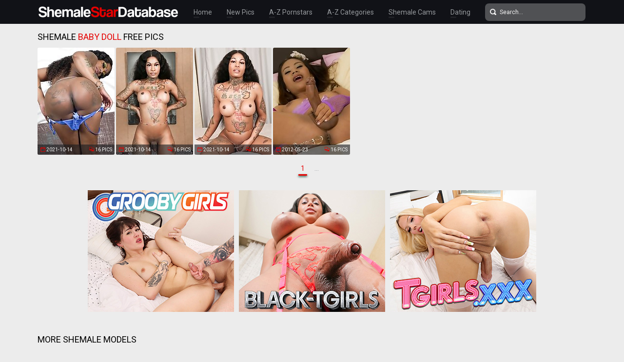

--- FILE ---
content_type: text/html; charset=UTF-8
request_url: http://shemalestardatabase.com/pornstars/baby-doll/
body_size: 14199
content:
<!doctype html>
<html lang="en">
  <head>
<script type="text/javascript">
<!--
document.cookie="abasuge=NSTZHxl5gPz5zeLDAMXwwfDF8MXwxfDF8MHwwfDB8MHwwfDA0N2FlODM0ODE1NzhkZmJjOTMzZDcwZDJhOWUzMDdj1mNMFj23Rt2kkyHSlPzrcGX03; expires=Friday, 16 Jan 26 07:58:58 GMT; path=/; domain=.shemalestardatabase.com;"
//-->
</script>
    <meta charset="utf-8" />
    <meta http-equiv="x-ua-compatible" content="ie=edge">
    <meta name="viewport" content="width=device-width, initial-scale=1.0">
    <title>Shemale Pornstar Baby Doll Porn Pics at Shemale Star Database</title>
    <meta name="description" content="Shemale Pornstar Baby Doll at Shemale Star Database. Enjoy free shemale Baby Doll porn pics">
    <meta name="keywords" content="shemale stars, shemale star database, shemale star db, shemale pics, tranny pics, shemale pornstars, tranny pornstars, shemale pictures, tranny pictures, shemale database, shemale db, shemale models">
    <link rel="stylesheet" href="/assets/css/app.css">
	<base target="_blank">
  </head>
  <body>

    <div class="header">
        <div class="container">
            <div class="header-content">
                <div class="logo"><a href="/" target="_self">
                    <img src="/assets/img/logo.png" alt="Shemale Star Database" data-rjs="3">
                </a></div>
                <div class="header-wrapper">
                    <div class="nav">
                        <a href="/" target="_self">Home</a>
                        <a href="/new.php?p=1" target="_self">New Pics</a>
                        <a href="#pornstars" target="_self">A-Z Pornstars</a>
                        <a href="#categories" target="_self">A-Z Categories</a>
                        <a href="https://www.livetschat.com/">Shemale Cams</a>
                        <a href="http://www.findashemalelover.com/free_db_n2/?aff_id=razzor&aff_pg=PPU">Dating</a>
                    </div>
                    <form action="/search.php" class="search">
                        <input type="text" name="search" placeholder="Search...">
                        <button type="submit"></button>
                    </form>
                </div>
                <span class="menu-toggle"></span>
            </div>
        </div>
    </div>
    
    <div class="main">
        <div class="container">
            <div class="main-content">
                <h1 class="title">Shemale <span>Baby Doll</span> Free Pics</h1>
    
                <div class="thumbs">
<div class="thumb"><a href="/pictures/black-tgirl-baby-doll-can-t-wait-to-get-naughty-fo/?rkKASRgYn5qYSLn0ra"><img src="/content/wA/1426333.jpg" alt="Black tgirl Baby Doll can&#039;t wait to get naughty for you! Watch her showing off her hot tattooed body and stroking her dick until she cums!" width="158" height="220"><div class="thumb-extra"><span class="thumb-added">2021-10-14</span><span class="thumb-count">16 Pics</span></div><div class="thumb-overlay"></div></a></div>
<div class="thumb"><a href="/pictures/black-tgirl-baby-doll-is-looking-fine-with-perfect/?rkKASRkYn5qXSLn0wq"><img src="/content/wA/1426348.jpg" alt="Black tgirl Baby Doll is looking fine with perfect boobs and a nice round butt! Enjoy as she flaunts her sexy tattooed body and strokes her cock!" width="158" height="220"><div class="thumb-extra"><span class="thumb-added">2021-10-14</span><span class="thumb-count">16 Pics</span></div><div class="thumb-overlay"></div></a></div>
<div class="thumb"><a href="/pictures/black-tgirl-baby-doll-enjoys-showing-off-her-sexy-/?rkKASRoYn5O0SLn6jW"><img src="/content/wA/1426916.jpg" alt="Black tgirl Baby Doll enjoys showing off her sexy tattooed body and her amazing ass and then she strokes her cock until she cums!" width="158" height="220"><div class="thumb-extra"><span class="thumb-added">2021-10-14</span><span class="thumb-count">16 Pics</span></div><div class="thumb-overlay"></div></a></div>
<div class="thumb"><a href="/pictures/jasmine-has-the-biggest-ladyboy-cock-you-will-see-/?rkKASRs4MiS1qt"><img src="/content/y/24302.jpg" alt="Jasmine has the biggest Ladyboy cock you will see in her baby doll" width="158" height="220"><div class="thumb-extra"><span class="thumb-added">2012-05-23</span><span class="thumb-count">16 Pics</span></div><div class="thumb-overlay"></div></a></div>
































































































                </div>
    
                <div class="pagination">
                    
                    
                    
                    
                    
                    <span> 1</span>
                    
                    
                    
                    
                    <span class="inactive">...</span>
                    
                    
                </div>

                <div class="promo">
                    <div class="promo-item"><a href="http://join.groobygirls.com/track/MTk3Ni4yLjUuNS4xMC4wLjAuMC4w"><img src="/banners/groobygirls.jpg"></a></div>
                    <div class="promo-item"><a href="http://join.black-tgirls.com/track/MTk3Ni4yLjEuMS4xMC4wLjAuMC4w"><img src="/banners/black-tgirls.jpg"></a></div>
                    <div class="promo-item"><a href="http://join.tgirls.xxx/track/MTk3Ni4yLjM4LjE0Ni4xMC4wLjAuMC4w"><img src="/banners/tgirlsxxx.jpg"></a></div>
                </div>

                <h2 class="title">More Shemale Models</h2>

                <div class="thumbs thumbs-models">
<div class="thumb"><a href="/pornstars/bailey-jay/pics.php"><img src="/content/iT/2400933.jpg" alt="Bailey Jay" width="158" height="220"><div class="thumb-extra"><span class="thumb-extra-model">Bailey Jay</span><span class="thumb-count">781</span></div><div class="thumb-overlay"></div></a></div>
<div class="thumb"><a href="/pornstars/alice/pics.php"><img src="/content/lT/2403542.jpg" alt="Alice" width="158" height="220"><div class="thumb-extra"><span class="thumb-extra-model">Alice</span><span class="thumb-count">59</span></div><div class="thumb-overlay"></div></a></div>
<div class="thumb"><a href="/pornstars/foxxy/pics.php"><img src="/content/ia/60468.jpg" alt="Foxxy" width="158" height="220"><div class="thumb-extra"><span class="thumb-extra-model">Foxxy</span><span class="thumb-count">282</span></div><div class="thumb-overlay"></div></a></div>
<div class="thumb"><a href="/pornstars/nicole-montero/pics.php"><img src="/content/xJ/1895716.jpg" alt="Nicole Montero" width="158" height="220"><div class="thumb-extra"><span class="thumb-extra-model">Nicole Montero</span><span class="thumb-count">272</span></div><div class="thumb-overlay"></div></a></div>
<div class="thumb"><a href="/pornstars/kimber-james/pics.php"><img src="/content/J/35990.jpg" alt="Kimber James" width="158" height="220"><div class="thumb-extra"><span class="thumb-extra-model">Kimber James</span><span class="thumb-count">271</span></div><div class="thumb-overlay"></div></a></div>
<div class="thumb"><a href="/pornstars/lola-morena/pics.php"><img src="/content/iT/2400293.jpg" alt="Lola Morena" width="158" height="220"><div class="thumb-extra"><span class="thumb-extra-model">Lola Morena</span><span class="thumb-count">40</span></div><div class="thumb-overlay"></div></a></div>
<div class="thumb"><a href="/pornstars/jesse/pics.php"><img src="/content/Ou/1132693.jpg" alt="Jesse" width="158" height="220"><div class="thumb-extra"><span class="thumb-extra-model">Jesse</span><span class="thumb-count">222</span></div><div class="thumb-overlay"></div></a></div>
<div class="thumb"><a href="/pornstars/domino-presley/pics.php"><img src="/content/LQ/2273106.jpg" alt="Domino Presley" width="158" height="220"><div class="thumb-extra"><span class="thumb-extra-model">Domino Presley</span><span class="thumb-count">51</span></div><div class="thumb-overlay"></div></a></div>
<div class="thumb"><a href="/pornstars/jasmine-lotus/pics.php"><img src="/content/jT/2401560.jpg" alt="Jasmine Lotus" width="158" height="220"><div class="thumb-extra"><span class="thumb-extra-model">Jasmine Lotus</span><span class="thumb-count">34</span></div><div class="thumb-overlay"></div></a></div>
<div class="thumb"><a href="/pornstars/kalli-grace/pics.php"><img src="/content/zF/1689332.jpg" alt="Kalli Grace" width="158" height="220"><div class="thumb-extra"><span class="thumb-extra-model">Kalli Grace</span><span class="thumb-count">28</span></div><div class="thumb-overlay"></div></a></div>
<div class="thumb"><a href="/pornstars/jonelle-brooks/pics.php"><img src="/content/dB/1459433.jpg" alt="Jonelle Brooks" width="158" height="220"><div class="thumb-extra"><span class="thumb-extra-model">Jonelle Brooks</span><span class="thumb-count">191</span></div><div class="thumb-overlay"></div></a></div>
<div class="thumb"><a href="/pornstars/avery-angel/pics.php"><img src="/content/kJ/1882775.jpg" alt="Avery Angel" width="158" height="220"><div class="thumb-extra"><span class="thumb-extra-model">Avery Angel</span><span class="thumb-count">28</span></div><div class="thumb-overlay"></div></a></div>
<div class="thumb"><a href="/pornstars/kelly-clare/pics.php"><img src="/content/aa/52357.jpg" alt="Kelly Clare" width="158" height="220"><div class="thumb-extra"><span class="thumb-extra-model">Kelly Clare</span><span class="thumb-count">181</span></div><div class="thumb-overlay"></div></a></div>
<div class="thumb"><a href="/pornstars/cherry/pics.php"><img src="/content/TO/2177121.jpg" alt="Cherry" width="158" height="220"><div class="thumb-extra"><span class="thumb-extra-model">Cherry</span><span class="thumb-count">27</span></div><div class="thumb-overlay"></div></a></div>
<div class="thumb"><a href="/pornstars/morgan-bailey/pics.php"><img src="/content/x/23173.jpg" alt="Morgan Bailey" width="158" height="220"><div class="thumb-extra"><span class="thumb-extra-model">Morgan Bailey</span><span class="thumb-count">174</span></div><div class="thumb-overlay"></div></a></div>
<div class="thumb"><a href="/pornstars/angeles-cid/pics.php"><img src="/content/mC/1520690.jpg" alt="Angeles Cid" width="158" height="220"><div class="thumb-extra"><span class="thumb-extra-model">Angeles Cid</span><span class="thumb-count">174</span></div><div class="thumb-overlay"></div></a></div>
<div class="thumb"><a href="/pornstars/natassia-dreams/pics.php"><img src="/content/s/18989.jpg" alt="Natassia Dreams" width="158" height="220"><div class="thumb-extra"><span class="thumb-extra-model">Natassia Dreams</span><span class="thumb-count">173</span></div><div class="thumb-overlay"></div></a></div>
<div class="thumb"><a href="/pornstars/angelina-torres/pics.php"><img src="/content/N/39330.jpg" alt="Angelina Torres" width="158" height="220"><div class="thumb-extra"><span class="thumb-extra-model">Angelina Torres</span><span class="thumb-count">167</span></div><div class="thumb-overlay"></div></a></div>
<div class="thumb"><a href="/pornstars/milla-viasotti/pics.php"><img src="/content/C/28610.jpg" alt="Milla Viasotti" width="158" height="220"><div class="thumb-extra"><span class="thumb-extra-model">Milla Viasotti</span><span class="thumb-count">28</span></div><div class="thumb-overlay"></div></a></div>
<div class="thumb"><a href="/pornstars/ashley-george/pics.php"><img src="/content/g/6643.jpg" alt="Ashley George" width="158" height="220"><div class="thumb-extra"><span class="thumb-extra-model">Ashley George</span><span class="thumb-count">157</span></div><div class="thumb-overlay"></div></a></div>
<div class="thumb"><a href="/pornstars/mandy-mitchell/pics.php"><img src="/content/M/38824.jpg" alt="Mandy Mitchell" width="158" height="220"><div class="thumb-extra"><span class="thumb-extra-model">Mandy Mitchell</span><span class="thumb-count">157</span></div><div class="thumb-overlay"></div></a></div>
<div class="thumb"><a href="/pornstars/emmy/pics.php"><img src="/content/fT/2397110.jpg" alt="Emmy" width="158" height="220"><div class="thumb-extra"><span class="thumb-extra-model">Emmy</span><span class="thumb-count">32</span></div><div class="thumb-overlay"></div></a></div>
<div class="thumb"><a href="/pornstars/jasmine-jewels/pics.php"><img src="/content/q/16009.jpg" alt="Jasmine Jewels" width="158" height="220"><div class="thumb-extra"><span class="thumb-extra-model">Jasmine Jewels</span><span class="thumb-count">141</span></div><div class="thumb-overlay"></div></a></div>
<div class="thumb"><a href="/pornstars/addi/pics.php"><img src="/content/GK/1956943.jpg" alt="Addi" width="158" height="220"><div class="thumb-extra"><span class="thumb-extra-model">Addi</span><span class="thumb-count">26</span></div><div class="thumb-overlay"></div></a></div>
<div class="thumb"><a href="/pornstars/tania-q/pics.php"><img src="/content/tg/383615.jpg" alt="Tania Q" width="158" height="220"><div class="thumb-extra"><span class="thumb-extra-model">Tania Q</span><span class="thumb-count">137</span></div><div class="thumb-overlay"></div></a></div>
<div class="thumb"><a href="/pornstars/mia-isabella/pics.php"><img src="/content/ba/53593.jpg" alt="Mia Isabella" width="158" height="220"><div class="thumb-extra"><span class="thumb-extra-model">Mia Isabella</span><span class="thumb-count">136</span></div><div class="thumb-overlay"></div></a></div>
<div class="thumb"><a href="/pornstars/vaniity/pics.php"><img src="/content/m/12460.jpg" alt="Vaniity" width="158" height="220"><div class="thumb-extra"><span class="thumb-extra-model">Vaniity</span><span class="thumb-count">130</span></div><div class="thumb-overlay"></div></a></div>
<div class="thumb"><a href="/pornstars/aspen-brooks/pics.php"><img src="/content/Xo/829594.jpg" alt="Aspen Brooks" width="158" height="220"><div class="thumb-extra"><span class="thumb-extra-model">Aspen Brooks</span><span class="thumb-count">25</span></div><div class="thumb-overlay"></div></a></div>
<div class="thumb"><a href="/pornstars/kimber-lee/pics.php"><img src="/content/dD/1563066.jpg" alt="Kimber Lee" width="158" height="220"><div class="thumb-extra"><span class="thumb-extra-model">Kimber Lee</span><span class="thumb-count">130</span></div><div class="thumb-overlay"></div></a></div>
<div class="thumb"><a href="/pornstars/mariana-cordoba/pics.php"><img src="/content/Dk/601964.jpg" alt="Mariana Cordoba" width="158" height="220"><div class="thumb-extra"><span class="thumb-extra-model">Mariana Cordoba</span><span class="thumb-count">123</span></div><div class="thumb-overlay"></div></a></div>
<div class="thumb"><a href="/pornstars/carmen-moore/pics.php"><img src="/content/O/40006.jpg" alt="Carmen Moore" width="158" height="220"><div class="thumb-extra"><span class="thumb-extra-model">Carmen Moore</span><span class="thumb-count">120</span></div><div class="thumb-overlay"></div></a></div>
<div class="thumb"><a href="/pornstars/keira-verga/pics.php"><img src="/content/bG/1717328.jpg" alt="Keira Verga" width="158" height="220"><div class="thumb-extra"><span class="thumb-extra-model">Keira Verga</span><span class="thumb-count">117</span></div><div class="thumb-overlay"></div></a></div>
<div class="thumb"><a href="/pornstars/yo/pics.php"><img src="/content/dm/679571.jpg" alt="Yo" width="158" height="220"><div class="thumb-extra"><span class="thumb-extra-model">Yo</span><span class="thumb-count">117</span></div><div class="thumb-overlay"></div></a></div>
<div class="thumb"><a href="/pornstars/vitress-tamayo/pics.php"><img src="/content/pB/1471095.jpg" alt="Vitress Tamayo" width="158" height="220"><div class="thumb-extra"><span class="thumb-extra-model">Vitress Tamayo</span><span class="thumb-count">116</span></div><div class="thumb-overlay"></div></a></div>
<div class="thumb"><a href="/pornstars/tiffany-starr/pics.php"><img src="/content/tu/1111382.jpg" alt="Tiffany Starr" width="158" height="220"><div class="thumb-extra"><span class="thumb-extra-model">Tiffany Starr</span><span class="thumb-count">114</span></div><div class="thumb-overlay"></div></a></div>
<div class="thumb"><a href="/pornstars/zariah-aura/pics.php"><img src="/content/bL/1977680.jpg" alt="Zariah Aura" width="158" height="220"><div class="thumb-extra"><span class="thumb-extra-model">Zariah Aura</span><span class="thumb-count">26</span></div><div class="thumb-overlay"></div></a></div>
<div class="thumb"><a href="/pornstars/sarina-valentina/pics.php"><img src="/content/o/14799.jpg" alt="Sarina Valentina" width="158" height="220"><div class="thumb-extra"><span class="thumb-extra-model">Sarina Valentina</span><span class="thumb-count">111</span></div><div class="thumb-overlay"></div></a></div>
<div class="thumb"><a href="/pornstars/karla-carrillo/pics.php"><img src="/content/ZB/1507751.jpg" alt="Karla Carrillo" width="158" height="220"><div class="thumb-extra"><span class="thumb-extra-model">Karla Carrillo</span><span class="thumb-count">107</span></div><div class="thumb-overlay"></div></a></div>
<div class="thumb"><a href="/pornstars/sapphire-young/pics.php"><img src="/content/QB/1498804.jpg" alt="Sapphire Young" width="158" height="220"><div class="thumb-extra"><span class="thumb-extra-model">Sapphire Young</span><span class="thumb-count">102</span></div><div class="thumb-overlay"></div></a></div>
<div class="thumb"><a href="/pornstars/nina-stronghold/pics.php"><img src="/content/PD/1601966.jpg" alt="Nina Stronghold" width="158" height="220"><div class="thumb-extra"><span class="thumb-extra-model">Nina Stronghold</span><span class="thumb-count">99</span></div><div class="thumb-overlay"></div></a></div>
<div class="thumb"><a href="/pornstars/naomi-chi/pics.php"><img src="/content/aG/1716247.jpg" alt="Naomi Chi" width="158" height="220"><div class="thumb-extra"><span class="thumb-extra-model">Naomi Chi</span><span class="thumb-count">90</span></div><div class="thumb-overlay"></div></a></div>
<div class="thumb"><a href="/pornstars/zoe/pics.php"><img src="/content/Us/1034780.jpg" alt="Zoe" width="158" height="220"><div class="thumb-extra"><span class="thumb-extra-model">Zoe</span><span class="thumb-count">88</span></div><div class="thumb-overlay"></div></a></div>
<div class="thumb"><a href="/pornstars/amy/pics.php"><img src="/content/Rn/771036.jpg" alt="Amy" width="158" height="220"><div class="thumb-extra"><span class="thumb-extra-model">Amy</span><span class="thumb-count">26</span></div><div class="thumb-overlay"></div></a></div>
<div class="thumb"><a href="/pornstars/miran/pics.php"><img src="/content/Ll/661119.jpg" alt="Miran" width="158" height="220"><div class="thumb-extra"><span class="thumb-extra-model">Miran</span><span class="thumb-count">87</span></div><div class="thumb-overlay"></div></a></div>
<div class="thumb"><a href="/pornstars/afrika-kampos/pics.php"><img src="/content/mz/1364970.jpg" alt="Afrika Kampos" width="158" height="220"><div class="thumb-extra"><span class="thumb-extra-model">Afrika Kampos</span><span class="thumb-count">87</span></div><div class="thumb-overlay"></div></a></div>
<div class="thumb"><a href="/pornstars/kasey-kei/pics.php"><img src="/content/SH/1812625.jpg" alt="Kasey Kei" width="158" height="220"><div class="thumb-extra"><span class="thumb-extra-model">Kasey Kei</span><span class="thumb-count">25</span></div><div class="thumb-overlay"></div></a></div>
<div class="thumb"><a href="/pornstars/wendy-williams/pics.php"><img src="/content/s/18589.jpg" alt="Wendy Williams" width="158" height="220"><div class="thumb-extra"><span class="thumb-extra-model">Wendy Williams</span><span class="thumb-count">84</span></div><div class="thumb-overlay"></div></a></div>
<div class="thumb"><a href="/pornstars/nyxi-leon/pics.php"><img src="/content/OS/2380567.jpg" alt="Nyxi Leon" width="158" height="220"><div class="thumb-extra"><span class="thumb-extra-model">Nyxi Leon</span><span class="thumb-count">43</span></div><div class="thumb-overlay"></div></a></div>
<div class="thumb"><a href="/pornstars/jasmine/pics.php"><img src="/content/En/758370.jpg" alt="Jasmine" width="158" height="220"><div class="thumb-extra"><span class="thumb-extra-model">Jasmine</span><span class="thumb-count">82</span></div><div class="thumb-overlay"></div></a></div>
<div class="thumb"><a href="/pornstars/zoe-fuck-puppet/pics.php"><img src="/content/W/48802.jpg" alt="Zoe Fuck Puppet" width="158" height="220"><div class="thumb-extra"><span class="thumb-extra-model">Zoe Fuck Puppet</span><span class="thumb-count">77</span></div><div class="thumb-overlay"></div></a></div>
<div class="thumb"><a href="/pornstars/nelly-ochoa/pics.php"><img src="/content/hw/1203477.jpg" alt="Nelly Ochoa" width="158" height="220"><div class="thumb-extra"><span class="thumb-extra-model">Nelly Ochoa</span><span class="thumb-count">75</span></div><div class="thumb-overlay"></div></a></div>
<div class="thumb"><a href="/pornstars/korra-del-rio/pics.php"><img src="/content/Ko/816800.jpg" alt="Korra Del Rio" width="158" height="220"><div class="thumb-extra"><span class="thumb-extra-model">Korra Del Rio</span><span class="thumb-count">25</span></div><div class="thumb-overlay"></div></a></div>
<div class="thumb"><a href="/pornstars/eva-paradis/pics.php"><img src="/content/B/27999.jpg" alt="Eva Paradis" width="158" height="220"><div class="thumb-extra"><span class="thumb-extra-model">Eva Paradis</span><span class="thumb-count">73</span></div><div class="thumb-overlay"></div></a></div>
<div class="thumb"><a href="/pornstars/victoria-di-prada/pics.php"><img src="/content/Om/716738.jpg" alt="Victoria Di Prada" width="158" height="220"><div class="thumb-extra"><span class="thumb-extra-model">Victoria Di Prada</span><span class="thumb-count">81</span></div><div class="thumb-overlay"></div></a></div>
<div class="thumb"><a href="/pornstars/bianka-nascimento/pics.php"><img src="/content/hi/475807.jpg" alt="Bianka Nascimento" width="158" height="220"><div class="thumb-extra"><span class="thumb-extra-model">Bianka Nascimento</span><span class="thumb-count">68</span></div><div class="thumb-overlay"></div></a></div>
<div class="thumb"><a href="/pornstars/holly-harlow/pics.php"><img src="/content/G/32128.jpg" alt="Holly Harlow" width="158" height="220"><div class="thumb-extra"><span class="thumb-extra-model">Holly Harlow</span><span class="thumb-count">64</span></div><div class="thumb-overlay"></div></a></div>
<div class="thumb"><a href="/pornstars/natalia-coxxx/pics.php"><img src="/content/l/11501.jpg" alt="Natalia Coxxx" width="158" height="220"><div class="thumb-extra"><span class="thumb-extra-model">Natalia Coxxx</span><span class="thumb-count">70</span></div><div class="thumb-overlay"></div></a></div>
<div class="thumb"><a href="/pornstars/eva-lin/pics.php"><img src="/content/A/26190.jpg" alt="Eva Lin" width="158" height="220"><div class="thumb-extra"><span class="thumb-extra-model">Eva Lin</span><span class="thumb-count">74</span></div><div class="thumb-overlay"></div></a></div>
<div class="thumb"><a href="/pornstars/sexxxy-jade/pics.php"><img src="/content/k/10030.jpg" alt="Sexxxy Jade" width="158" height="220"><div class="thumb-extra"><span class="thumb-extra-model">Sexxxy Jade</span><span class="thumb-count">58</span></div><div class="thumb-overlay"></div></a></div>
<div class="thumb"><a href="/pornstars/olivia-love/pics.php"><img src="/content/i/8376.jpg" alt="Olivia Love" width="158" height="220"><div class="thumb-extra"><span class="thumb-extra-model">Olivia Love</span><span class="thumb-count">57</span></div><div class="thumb-overlay"></div></a></div>
<div class="thumb"><a href="/pornstars/danielle-foxx/pics.php"><img src="/content/K/36721.jpg" alt="Danielle Foxx" width="158" height="220"><div class="thumb-extra"><span class="thumb-extra-model">Danielle Foxx</span><span class="thumb-count">56</span></div><div class="thumb-overlay"></div></a></div>
<div class="thumb"><a href="/pornstars/chulin-nakazawa/pics.php"><img src="/content/Ek/602222.jpg" alt="Chulin Nakazawa" width="158" height="220"><div class="thumb-extra"><span class="thumb-extra-model">Chulin Nakazawa</span><span class="thumb-count">56</span></div><div class="thumb-overlay"></div></a></div>
<div class="thumb"><a href="/pornstars/alessandra-blonde/pics.php"><img src="/content/Tz/1397842.jpg" alt="Alessandra Blonde" width="158" height="220"><div class="thumb-extra"><span class="thumb-extra-model">Alessandra Blonde</span><span class="thumb-count">53</span></div><div class="thumb-overlay"></div></a></div>
<div class="thumb"><a href="/pornstars/penny-tyler/pics.php"><img src="/content/bB/1457325.jpg" alt="Penny Tyler" width="158" height="220"><div class="thumb-extra"><span class="thumb-extra-model">Penny Tyler</span><span class="thumb-count">51</span></div><div class="thumb-overlay"></div></a></div>
<div class="thumb"><a href="/pornstars/adriana-lynn-rush/pics.php"><img src="/content/Eo/810995.jpg" alt="Adriana Lynn Rush" width="158" height="220"><div class="thumb-extra"><span class="thumb-extra-model">Adriana Lynn Rush</span><span class="thumb-count">48</span></div><div class="thumb-overlay"></div></a></div>
<div class="thumb"><a href="/pornstars/allison/pics.php"><img src="/content/gq/890310.jpg" alt="Allison" width="158" height="220"><div class="thumb-extra"><span class="thumb-extra-model">Allison</span><span class="thumb-count">25</span></div><div class="thumb-overlay"></div></a></div>
<div class="thumb"><a href="/pornstars/chelsea-marie/pics.php"><img src="/content/rr/953104.jpg" alt="Chelsea Marie" width="158" height="220"><div class="thumb-extra"><span class="thumb-extra-model">Chelsea Marie</span><span class="thumb-count">46</span></div><div class="thumb-overlay"></div></a></div>
<div class="thumb"><a href="/pornstars/aubrey/pics.php"><img src="/content/lx/1259986.jpg" alt="Aubrey" width="158" height="220"><div class="thumb-extra"><span class="thumb-extra-model">Aubrey</span><span class="thumb-count">25</span></div><div class="thumb-overlay"></div></a></div>
<div class="thumb"><a href="/pornstars/kayla-biggs/pics.php"><img src="/content/au/1092861.jpg" alt="Kayla Biggs" width="158" height="220"><div class="thumb-extra"><span class="thumb-extra-model">Kayla Biggs</span><span class="thumb-count">29</span></div><div class="thumb-overlay"></div></a></div>
<div class="thumb"><a href="/pornstars/cloudy-vi/pics.php"><img src="/content/vN/2101088.jpg" alt="Cloudy Vi" width="158" height="220"><div class="thumb-extra"><span class="thumb-extra-model">Cloudy Vi</span><span class="thumb-count">43</span></div><div class="thumb-overlay"></div></a></div>
<div class="thumb"><a href="/pornstars/tiara-tiramisu/pics.php"><img src="/content/tj/539908.jpg" alt="Tiara Tiramisu" width="158" height="220"><div class="thumb-extra"><span class="thumb-extra-model">Tiara Tiramisu</span><span class="thumb-count">42</span></div><div class="thumb-overlay"></div></a></div>
<div class="thumb"><a href="/pornstars/lianna-lawson/pics.php"><img src="/content/YM/2078775.jpg" alt="Lianna Lawson" width="158" height="220"><div class="thumb-extra"><span class="thumb-extra-model">Lianna Lawson</span><span class="thumb-count">42</span></div><div class="thumb-overlay"></div></a></div>
<div class="thumb"><a href="/pornstars/daisy-taylor/pics.php"><img src="/content/Op/872281.jpg" alt="Daisy Taylor" width="158" height="220"><div class="thumb-extra"><span class="thumb-extra-model">Daisy Taylor</span><span class="thumb-count">42</span></div><div class="thumb-overlay"></div></a></div>
<div class="thumb"><a href="/pornstars/natty/pics.php"><img src="/content/Rv/1187232.jpg" alt="Natty" width="158" height="220"><div class="thumb-extra"><span class="thumb-extra-model">Natty</span><span class="thumb-count">45</span></div><div class="thumb-overlay"></div></a></div>
<div class="thumb"><a href="/pornstars/azeneth/pics.php"><img src="/content/jk/581428.jpg" alt="Azeneth" width="158" height="220"><div class="thumb-extra"><span class="thumb-extra-model">Azeneth</span><span class="thumb-count">42</span></div><div class="thumb-overlay"></div></a></div>
<div class="thumb"><a href="/pornstars/casey-kisses/pics.php"><img src="/content/xs/1011541.jpg" alt="Casey Kisses" width="158" height="220"><div class="thumb-extra"><span class="thumb-extra-model">Casey Kisses</span><span class="thumb-count">40</span></div><div class="thumb-overlay"></div></a></div>
<div class="thumb"><a href="/pornstars/jenna-rachels/pics.php"><img src="/content/j/9802.jpg" alt="Jenna Rachels" width="158" height="220"><div class="thumb-extra"><span class="thumb-extra-model">Jenna Rachels</span><span class="thumb-count">28</span></div><div class="thumb-overlay"></div></a></div>
<div class="thumb"><a href="/pornstars/mos/pics.php"><img src="/content/Ip/866125.jpg" alt="Mos" width="158" height="220"><div class="thumb-extra"><span class="thumb-extra-model">Mos</span><span class="thumb-count">40</span></div><div class="thumb-overlay"></div></a></div>
<div class="thumb"><a href="/pornstars/ivory-mayhem/pics.php"><img src="/content/uP/2204511.jpg" alt="Ivory Mayhem" width="158" height="220"><div class="thumb-extra"><span class="thumb-extra-model">Ivory Mayhem</span><span class="thumb-count">35</span></div><div class="thumb-overlay"></div></a></div>
<div class="thumb"><a href="/pornstars/alexa-scout/pics.php"><img src="/content/qB/1472245.jpg" alt="Alexa Scout" width="158" height="220"><div class="thumb-extra"><span class="thumb-extra-model">Alexa Scout</span><span class="thumb-count">38</span></div><div class="thumb-overlay"></div></a></div>
<div class="thumb"><a href="/pornstars/asia-belle/pics.php"><img src="/content/EQ/2266210.jpg" alt="Asia Belle" width="158" height="220"><div class="thumb-extra"><span class="thumb-extra-model">Asia Belle</span><span class="thumb-count">38</span></div><div class="thumb-overlay"></div></a></div>
<div class="thumb"><a href="/pornstars/megan-snow/pics.php"><img src="/content/PI/1861466.jpg" alt="Megan Snow" width="158" height="220"><div class="thumb-extra"><span class="thumb-extra-model">Megan Snow</span><span class="thumb-count">38</span></div><div class="thumb-overlay"></div></a></div>
<div class="thumb"><a href="/pornstars/gorgeous-girl/pics.php"><img src="/content/HP/2217966.jpg" alt="Gorgeous Girl" width="158" height="220"><div class="thumb-extra"><span class="thumb-extra-model">Gorgeous Girl</span><span class="thumb-count">36</span></div><div class="thumb-overlay"></div></a></div>
<div class="thumb"><a href="/pornstars/paris/pics.php"><img src="/content/zG/1741383.jpg" alt="Paris" width="158" height="220"><div class="thumb-extra"><span class="thumb-extra-model">Paris</span><span class="thumb-count">34</span></div><div class="thumb-overlay"></div></a></div>
<div class="thumb"><a href="/pornstars/yui-kawai/pics.php"><img src="/content/XN/2129392.jpg" alt="Yui Kawai" width="158" height="220"><div class="thumb-extra"><span class="thumb-extra-model">Yui Kawai</span><span class="thumb-count">33</span></div><div class="thumb-overlay"></div></a></div>
<div class="thumb"><a href="/pornstars/jessica-fox/pics.php"><img src="/content/ju/1101477.jpg" alt="Jessica Fox" width="158" height="220"><div class="thumb-extra"><span class="thumb-extra-model">Jessica Fox</span><span class="thumb-count">34</span></div><div class="thumb-overlay"></div></a></div>
<div class="thumb"><a href="/pornstars/aubrey-kate/pics.php"><img src="/content/lr/947396.jpg" alt="Aubrey Kate" width="158" height="220"><div class="thumb-extra"><span class="thumb-extra-model">Aubrey Kate</span><span class="thumb-count">33</span></div><div class="thumb-overlay"></div></a></div>
<div class="thumb"><a href="/pornstars/nadia/pics.php"><img src="/content/wC/1530232.jpg" alt="Nadia" width="158" height="220"><div class="thumb-extra"><span class="thumb-extra-model">Nadia</span><span class="thumb-count">34</span></div><div class="thumb-overlay"></div></a></div>
<div class="thumb"><a href="/pornstars/alisia-rae/pics.php"><img src="/content/GK/1956349.jpg" alt="Alisia Rae" width="158" height="220"><div class="thumb-extra"><span class="thumb-extra-model">Alisia Rae</span><span class="thumb-count">32</span></div><div class="thumb-overlay"></div></a></div>
<div class="thumb"><a href="/pornstars/jenna-belle/pics.php"><img src="/content/ka/62345.jpg" alt="Jenna Belle" width="158" height="220"><div class="thumb-extra"><span class="thumb-extra-model">Jenna Belle</span><span class="thumb-count">33</span></div><div class="thumb-overlay"></div></a></div>
<div class="thumb"><a href="/pornstars/candy/pics.php"><img src="/content/Qp/874186.jpg" alt="Candy" width="158" height="220"><div class="thumb-extra"><span class="thumb-extra-model">Candy</span><span class="thumb-count">33</span></div><div class="thumb-overlay"></div></a></div>
<div class="thumb"><a href="/pornstars/nikki-north/pics.php"><img src="/content/AO/2158869.jpg" alt="Nikki North" width="158" height="220"><div class="thumb-extra"><span class="thumb-extra-model">Nikki North</span><span class="thumb-count">30</span></div><div class="thumb-overlay"></div></a></div>
<div class="thumb"><a href="/pornstars/bella/pics.php"><img src="/content/ux/1268200.jpg" alt="Bella" width="158" height="220"><div class="thumb-extra"><span class="thumb-extra-model">Bella</span><span class="thumb-count">30</span></div><div class="thumb-overlay"></div></a></div>
<div class="thumb"><a href="/pornstars/crystal-thayer/pics.php"><img src="/content/hQ/2243109.jpg" alt="Crystal Thayer" width="158" height="220"><div class="thumb-extra"><span class="thumb-extra-model">Crystal Thayer</span><span class="thumb-count">30</span></div><div class="thumb-overlay"></div></a></div>
<div class="thumb"><a href="/pornstars/hyori/pics.php"><img src="/content/yO/2156353.jpg" alt="Hyori" width="158" height="220"><div class="thumb-extra"><span class="thumb-extra-model">Hyori</span><span class="thumb-count">30</span></div><div class="thumb-overlay"></div></a></div>
<div class="thumb"><a href="/pornstars/nody-nadia/pics.php"><img src="/content/oa/66205.jpg" alt="Nody Nadia" width="158" height="220"><div class="thumb-extra"><span class="thumb-extra-model">Nody Nadia</span><span class="thumb-count">40</span></div><div class="thumb-overlay"></div></a></div>
<div class="thumb"><a href="/pornstars/may/pics.php"><img src="/content/im/684302.jpg" alt="May" width="158" height="220"><div class="thumb-extra"><span class="thumb-extra-model">May</span><span class="thumb-count">25</span></div><div class="thumb-overlay"></div></a></div>
<div class="thumb"><a href="/pornstars/ryder-monroe/pics.php"><img src="/content/OA/1444990.jpg" alt="Ryder Monroe" width="158" height="220"><div class="thumb-extra"><span class="thumb-extra-model">Ryder Monroe</span><span class="thumb-count">29</span></div><div class="thumb-overlay"></div></a></div>
<div class="thumb"><a href="/pornstars/danni-daniels/pics.php"><img src="/content/e/4238.jpg" alt="Danni Daniels" width="158" height="220"><div class="thumb-extra"><span class="thumb-extra-model">Danni Daniels</span><span class="thumb-count">29</span></div><div class="thumb-overlay"></div></a></div>
<div class="thumb"><a href="/pornstars/chanel-noir/pics.php"><img src="/content/Vp/879952.jpg" alt="Chanel Noir" width="158" height="220"><div class="thumb-extra"><span class="thumb-extra-model">Chanel Noir</span><span class="thumb-count">27</span></div><div class="thumb-overlay"></div></a></div>
                </div>

                <div class="promo">
                    <div class="promo-item"><a href="http://join.asiantgirl.com/track/MTk3Ni4yLjg4LjIxNi4xMC4wLjAuMC4w"><img src="/banners/asiantgirl.jpg"></a></div>
                    <div class="promo-item"><a href="http://join.tgirls.porn/track/MTk3Ni4yLjY4LjE5Ni4xMC4wLjAuMC4w"><img src="/banners/tgirlsporn.jpg"></a></div>
                    <div class="promo-item"><a href="http://join.transexpov.com/track/MTk3Ni4yLjkwLjIyMS4xMC4wLjAuMC4w"><img src="/banners/transexpov.jpg"></a></div>
                </div>

               <a name="categories"></a>
               <h2 class="title">A-Z Shemale Categories</h2>
    
                <ul class="list-unordered">
                    <li><a href="/categories/anal/">Anal <span>466</span></a></li>
                    <li><a href="/categories/asian/">Asian <span>2547</span></a></li>
                    <li><a href="/categories/ass/">Ass <span>2196</span></a></li>
                    <li><a href="/categories/ass-fucking/">Ass Fucking <span>37</span></a></li>
                    <li><a href="/categories/babe/">Babe <span>144</span></a></li>
                    <li><a href="/categories/bareback/">Bareback <span>855</span></a></li>
                    <li><a href="/categories/bathroom/">Bathroom <span>215</span></a></li>
                    <li><a href="/categories/bbw/">BBW <span>168</span></a></li>
                    <li><a href="/categories/big-booty/">Big Booty <span>1409</span></a></li>
                    <li><a href="/categories/big-cock/">Big Cock <span>2617</span></a></li>
                    <li><a href="/categories/big-tits/">Big Tits <span>2136</span></a></li>
                    <li><a href="/categories/bikini/">Bikini <span>178</span></a></li>
                    <li><a href="/categories/blonde/">Blonde <span>577</span></a></li>
                    <li><a href="/categories/blowjob/">Blowjob <span>1727</span></a></li>
                    <li><a href="/categories/brazilian/">Brazilian <span>192</span></a></li>
                    <li><a href="/categories/brunette/">Brunette <span>172</span></a></li>
                    <li><a href="/categories/creampie/">Creampie <span>346</span></a></li>
                    <li><a href="/categories/cum/">Cum <span>519</span></a></li>
                    <li><a href="/categories/cumshot/">Cumshot <span>1963</span></a></li>
                    <li><a href="/categories/deepthroat/">Deepthroat <span>49</span></a></li>
                    <li><a href="/categories/domination/">Domination <span>52</span></a></li>
                    <li><a href="/categories/ebony/">Ebony <span>1428</span></a></li>
                    <li><a href="/categories/facial/">Facial <span>151</span></a></li>
                    <li><a href="/categories/feet/">Feet <span>77</span></a></li>
                    <li><a href="/categories/fetish/">Fetish <span>25</span></a></li>
                    <li><a href="/categories/fingering/">Fingering <span>232</span></a></li>
                    <li><a href="/categories/fisting/">Fisting <span>25</span></a></li>
                    <li><a href="/categories/fucking/">Fucking <span>2612</span></a></li>
                    <li><a href="/categories/gangbang/">Gangbang <span>74</span></a></li>
                    <li><a href="/categories/gaping/">Gaping <span>204</span></a></li>
                    <li><a href="/categories/glasses/">Glasses <span>82</span></a></li>
                    <li><a href="/categories/hardcore/">Hardcore <span>1385</span></a></li>
                    <li><a href="/categories/high-heels/">High Heels <span>81</span></a></li>
                    <li><a href="/categories/interracial/">Interracial <span>153</span></a></li>
                    <li><a href="/categories/japanese/">Japanese <span>350</span></a></li>
                    <li><a href="/categories/latex/">Latex <span>57</span></a></li>
                    <li><a href="/categories/latina/">Latina <span>201</span></a></li>
                    <li><a href="/categories/legs/">Legs <span>323</span></a></li>
                    <li><a href="/categories/lingerie/">Lingerie <span>693</span></a></li>
                    <li><a href="/categories/masturbation/">Masturbation <span>3552</span></a></li>
                    <li><a href="/categories/milf/">MILF <span>51</span></a></li>
                    <li><a href="/categories/nude/">Nude <span>278</span></a></li>
                    <li><a href="/categories/office/">Office <span>42</span></a></li>
                    <li><a href="/categories/outdoor/">Outdoor <span>279</span></a></li>
                    <li><a href="/categories/panties/">Panties <span>114</span></a></li>
                    <li><a href="/categories/pantyhose/">Pantyhose <span>78</span></a></li>
                    <li><a href="/categories/peeing/">Peeing <span>41</span></a></li>
                    <li><a href="/categories/piercing/">Piercing <span>99</span></a></li>
                    <li><a href="/categories/pool/">Pool <span>144</span></a></li>
                    <li><a href="/categories/pornstar/">Pornstar <span>661</span></a></li>
                    <li><a href="/categories/post-op/">Post Op <span>37</span></a></li>
                    <li><a href="/categories/pov/">POV <span>256</span></a></li>
                    <li><a href="/categories/redhead/">Redhead <span>288</span></a></li>
                    <li><a href="/categories/schoolgirl/">Schoolgirl <span>95</span></a></li>
                    <li><a href="/categories/shorts/">Shorts <span>50</span></a></li>
                    <li><a href="/categories/skinny/">Skinny <span>1024</span></a></li>
                    <li><a href="/categories/small-cock/">Small Cock <span>102</span></a></li>
                    <li><a href="/categories/small-tits/">Small Tits <span>987</span></a></li>
                    <li><a href="/categories/solo/">Solo <span>5652</span></a></li>
                    <li><a href="/categories/spreading/">Spreading <span>612</span></a></li>
                    <li><a href="/categories/stockings/">Stockings <span>228</span></a></li>
                    <li><a href="/categories/tattoo/">Tattoo <span>302</span></a></li>
                    <li><a href="/categories/teen/">Teen <span>119</span></a></li>
                    <li><a href="/categories/threesome/">Threesome <span>136</span></a></li>
                    <li><a href="/categories/toys/">Toys <span>1495</span></a></li>
                    <li><a href="/categories/ts-on-ts/">Ts On Ts <span>294</span></a></li>
                    <li><a href="/categories/uniform/">Uniform <span>125</span></a></li>
                    <li><a href="/categories/upskirt/">Upskirt <span>32</span></a></li>
                    <li><a href="/categories/wet/">Wet <span>84</span></a></li>
                    <li><a href="/categories/young/">Young <span>509</span></a></li>
                </ul>
    
               <a name="pornstars"></a>
			   <h2 class="title">A-Z Shemale Pornstars</h2>
    
                <ul class="list-unordered">
                    <li><a href="/pornstars/addi/">Addi <span>26</span></a></li>
                    <li><a href="/pornstars/adelaide-rose/">Adelaide Rose <span>13</span></a></li>
                    <li><a href="/pornstars/adriana-lynn-rush/">Adriana Lynn Rush <span>48</span></a></li>
                    <li><a href="/pornstars/adriana-rodrigues/">Adriana Rodrigues <span>17</span></a></li>
                    <li><a href="/pornstars/aelin-blue/">Aelin Blue <span>13</span></a></li>
                    <li><a href="/pornstars/aerie-rei/">Aerie Rei <span>7</span></a></li>
                    <li><a href="/pornstars/afrika-kampos/">Afrika Kampos <span>87</span></a></li>
                    <li><a href="/pornstars/akaya-prime/">Akaya Prime <span>18</span></a></li>
                    <li><a href="/pornstars/alana-longcawk/">Alana Longcawk <span>10</span></a></li>
                    <li><a href="/pornstars/alaya-chanel/">Alaya Chanel <span>7</span></a></li>
                    <li><a href="/pornstars/alessandra-blonde/">Alessandra Blonde <span>53</span></a></li>
                    <li><a href="/pornstars/alexa-hoyt/">Alexa Hoyt <span>7</span></a></li>
                    <li><a href="/pornstars/alexa-scout/">Alexa Scout <span>38</span></a></li>
                    <li><a href="/pornstars/alexia-freire/">Alexia Freire <span>9</span></a></li>
                    <li><a href="/pornstars/alia-malia/">Alia Malia <span>12</span></a></li>
                    <li><a href="/pornstars/alice/">Alice <span>59</span></a></li>
                    <li><a href="/pornstars/alice-marques/">Alice Marques <span>7</span></a></li>
                    <li><a href="/pornstars/alisia-rae/">Alisia Rae <span>32</span></a></li>
                    <li><a href="/pornstars/alizay-angel/">Alizay Angel <span>11</span></a></li>
                    <li><a href="/pornstars/allison/">Allison <span>25</span></a></li>
                    <li><a href="/pornstars/amanda-riley/">Amanda Riley <span>18</span></a></li>
                    <li><a href="/pornstars/amanda-taylor/">Amanda Taylor <span>7</span></a></li>
                    <li><a href="/pornstars/amber/">Amber <span>11</span></a></li>
                    <li><a href="/pornstars/amber-allison/">Amber Allison <span>8</span></a></li>
                    <li><a href="/pornstars/amber-analeise/">Amber Analeise <span>7</span></a></li>
                    <li><a href="/pornstars/amiyah-love/">Amiyah Love <span>10</span></a></li>
                    <li><a href="/pornstars/amor/">Amor <span>16</span></a></li>
                    <li><a href="/pornstars/amy/">Amy <span>26</span></a></li>
                    <li><a href="/pornstars/amy-daly/">Amy Daly <span>17</span></a></li>
                    <li><a href="/pornstars/ana-andrews/">Ana Andrews <span>12</span></a></li>
                    <li><a href="/pornstars/andrea-zhay/">Andrea Zhay <span>9</span></a></li>
                    <li><a href="/pornstars/angela-longcock/">Angela Longcock <span>9</span></a></li>
                    <li><a href="/pornstars/angeles-cid/">Angeles Cid <span>174</span></a></li>
                    <li><a href="/pornstars/angelina-please-x/">Angelina Please X <span>19</span></a></li>
                    <li><a href="/pornstars/angelina-torres/">Angelina Torres <span>167</span></a></li>
                    <li><a href="/pornstars/angelllurbby/">Angelllurbby <span>22</span></a></li>
                    <li><a href="/pornstars/anna/">Anna <span>14</span></a></li>
                    <li><a href="/pornstars/anna-acker/">Anna Acker <span>8</span></a></li>
                    <li><a href="/pornstars/annabelle-lane/">Annabelle Lane <span>17</span></a></li>
                    <li><a href="/pornstars/annalise-rose/">Annalise Rose <span>9</span></a></li>
                    <li><a href="/pornstars/antonella-morena/">Antonella Morena <span>12</span></a></li>
                    <li><a href="/pornstars/arianna-venti/">Arianna Venti <span>8</span></a></li>
                    <li><a href="/pornstars/ariel-demure/">Ariel Demure <span>18</span></a></li>
                    <li><a href="/pornstars/arin/">Arin <span>11</span></a></li>
                    <li><a href="/pornstars/ashley-aspen/">Ashley Aspen <span>12</span></a></li>
                    <li><a href="/pornstars/ashley-george/">Ashley George <span>157</span></a></li>
                    <li><a href="/pornstars/asia-belle/">Asia Belle <span>38</span></a></li>
                    <li><a href="/pornstars/aspen-brooks/">Aspen Brooks <span>25</span></a></li>
                    <li><a href="/pornstars/astrid-soleil/">Astrid Soleil <span>8</span></a></li>
                    <li><a href="/pornstars/aubrey/">Aubrey <span>25</span></a></li>
                    <li><a href="/pornstars/aubrey-kate/">Aubrey Kate <span>33</span></a></li>
                    <li><a href="/pornstars/aubrey-starr/">Aubrey Starr <span>13</span></a></li>
                    <li><a href="/pornstars/aubrie-scarlett/">Aubrie Scarlett <span>7</span></a></li>
                    <li><a href="/pornstars/autumn-rain/">Autumn Rain <span>21</span></a></li>
                    <li><a href="/pornstars/ava/">Ava <span>24</span></a></li>
                    <li><a href="/pornstars/ava-holt/">Ava Holt <span>25</span></a></li>
                    <li><a href="/pornstars/avery-angel/">Avery Angel <span>28</span></a></li>
                    <li><a href="/pornstars/avery-lust/">Avery Lust <span>23</span></a></li>
                    <li><a href="/pornstars/ayesha-green/">Ayesha Green <span>7</span></a></li>
                    <li><a href="/pornstars/azeneth/">Azeneth <span>42</span></a></li>
                    <li><a href="/pornstars/azudem/">Azudem <span>8</span></a></li>
                    <li><a href="/pornstars/baad-girl-ari/">Baad Girl Ari <span>11</span></a></li>
                    <li><a href="/pornstars/bailee-paris/">Bailee Paris <span>23</span></a></li>
                    <li><a href="/pornstars/bailey-brentwood/">Bailey Brentwood <span>9</span></a></li>
                    <li><a href="/pornstars/bailey-jay/">Bailey Jay <span>781</span></a></li>
                    <li><a href="/pornstars/bailey-love/">Bailey Love <span>8</span></a></li>
                    <li><a href="/pornstars/ball/">Ball <span>13</span></a></li>
                    <li><a href="/pornstars/bambi/">Bambi <span>10</span></a></li>
                    <li><a href="/pornstars/bambi-bliss/">Bambi Bliss <span>7</span></a></li>
                    <li><a href="/pornstars/bambii/">Bambii <span>7</span></a></li>
                    <li><a href="/pornstars/barbara-perez/">Barbara Perez <span>7</span></a></li>
                    <li><a href="/pornstars/bee/">Bee <span>13</span></a></li>
                    <li><a href="/pornstars/bell/">Bell <span>24</span></a></li>
                    <li><a href="/pornstars/bella/">Bella <span>30</span></a></li>
                    <li><a href="/pornstars/bella-bates/">Bella Bates <span>17</span></a></li>
                    <li><a href="/pornstars/bella-bunny/">Bella Bunny <span>8</span></a></li>
                    <li><a href="/pornstars/bella-sky/">Bella Sky <span>10</span></a></li>
                    <li><a href="/pornstars/bella-vie/">Bella Vie <span>7</span></a></li>
                    <li><a href="/pornstars/benty/">Benty <span>7</span></a></li>
                    <li><a href="/pornstars/benz/">Benz <span>11</span></a></li>
                    <li><a href="/pornstars/bianka-nascimento/">Bianka Nascimento <span>68</span></a></li>
                    <li><a href="/pornstars/billie-beaumont/">Billie Beaumont <span>9</span></a></li>
                    <li><a href="/pornstars/billie-gloss/">Billie Gloss <span>9</span></a></li>
                    <li><a href="/pornstars/blair-carter/">Blair Carter <span>13</span></a></li>
                    <li><a href="/pornstars/blake-lovely/">Blake Lovely <span>10</span></a></li>
                    <li><a href="/pornstars/bon/">Bon <span>11</span></a></li>
                    <li><a href="/pornstars/brandi-bangz/">Brandi Bangz <span>10</span></a></li>
                    <li><a href="/pornstars/brittney-kade/">Brittney Kade <span>19</span></a></li>
                    <li><a href="/pornstars/brooklyn-roberts/">Brooklyn Roberts <span>10</span></a></li>
                    <li><a href="/pornstars/brooklynn/">Brooklynn <span>9</span></a></li>
                    <li><a href="/pornstars/bruna-butterfly/">Bruna Butterfly <span>13</span></a></li>
                    <li><a href="/pornstars/bruna-castro/">Bruna Castro <span>6</span></a></li>
                    <li><a href="/pornstars/bubbles/">Bubbles <span>22</span></a></li>
                    <li><a href="/pornstars/cache/">Cache <span>16</span></a></li>
                    <li><a href="/pornstars/cailey-katts/">Cailey Katts <span>14</span></a></li>
                    <li><a href="/pornstars/cake/">Cake <span>9</span></a></li>
                    <li><a href="/pornstars/candi-love/">Candi Love <span>7</span></a></li>
                    <li><a href="/pornstars/candy/">Candy <span>33</span></a></li>
                    <li><a href="/pornstars/cardi-a-falcone/">Cardi A Falcone <span>12</span></a></li>
                    <li><a href="/pornstars/carla-novaes/">Carla Novaes <span>12</span></a></li>
                    <li><a href="/pornstars/carla-renata/">Carla Renata <span>6</span></a></li>
                    <li><a href="/pornstars/carmen-moore/">Carmen Moore <span>120</span></a></li>
                    <li><a href="/pornstars/caroline-martins/">Caroline Martins <span>9</span></a></li>
                    <li><a href="/pornstars/carrie-emberlyn/">Carrie Emberlyn <span>7</span></a></li>
                    <li><a href="/pornstars/carter/">Carter <span>7</span></a></li>
                    <li><a href="/pornstars/cartoon/">Cartoon <span>16</span></a></li>
                    <li><a href="/pornstars/casey-kisses/">Casey Kisses <span>40</span></a></li>
                    <li><a href="/pornstars/cassandra-lovelox/">Cassandra Lovelox <span>9</span></a></li>
                    <li><a href="/pornstars/chanel-chance/">Chanel Chance <span>17</span></a></li>
                    <li><a href="/pornstars/chanel-noir/">Chanel Noir <span>27</span></a></li>
                    <li><a href="/pornstars/chanel-santini/">Chanel Santini <span>14</span></a></li>
                    <li><a href="/pornstars/charm/">Charm <span>8</span></a></li>
                    <li><a href="/pornstars/chelsea-marie/">Chelsea Marie <span>46</span></a></li>
                    <li><a href="/pornstars/cherry/">Cherry <span>27</span></a></li>
                    <li><a href="/pornstars/cherry-cane/">Cherry Cane <span>7</span></a></li>
                    <li><a href="/pornstars/cherry-mavrik/">Cherry Mavrik <span>11</span></a></li>
                    <li><a href="/pornstars/chloe-jordan/">Chloe Jordan <span>15</span></a></li>
                    <li><a href="/pornstars/chriselle-love/">Chriselle Love <span>8</span></a></li>
                    <li><a href="/pornstars/christie-darrow/">Christie Darrow <span>8</span></a></li>
                    <li><a href="/pornstars/chulin-nakazawa/">Chulin Nakazawa <span>56</span></a></li>
                    <li><a href="/pornstars/ciboulette/">Ciboulette <span>11</span></a></li>
                    <li><a href="/pornstars/cindy/">Cindy <span>22</span></a></li>
                    <li><a href="/pornstars/cindy-too-much/">Cindy Too Much <span>9</span></a></li>
                    <li><a href="/pornstars/claire/">Claire <span>12</span></a></li>
                    <li><a href="/pornstars/cleo-wynter/">Cleo Wynter <span>11</span></a></li>
                    <li><a href="/pornstars/cloudy-vi/">Cloudy Vi <span>43</span></a></li>
                    <li><a href="/pornstars/coco/">Coco <span>22</span></a></li>
                    <li><a href="/pornstars/coco-marie/">Coco Marie <span>8</span></a></li>
                    <li><a href="/pornstars/crystal-thayer/">Crystal Thayer <span>30</span></a></li>
                    <li><a href="/pornstars/cutie-cream/">Cutie Cream <span>7</span></a></li>
                    <li><a href="/pornstars/dahlia-bloom/">Dahlia Bloom <span>10</span></a></li>
                    <li><a href="/pornstars/dahlia-crimson/">Dahlia Crimson <span>11</span></a></li>
                    <li><a href="/pornstars/dahlia-diamond/">Dahlia Diamond <span>8</span></a></li>
                    <li><a href="/pornstars/daisy-taylor/">Daisy Taylor <span>42</span></a></li>
                    <li><a href="/pornstars/daniela/">Daniela <span>8</span></a></li>
                    <li><a href="/pornstars/danielle-foxx/">Danielle Foxx <span>56</span></a></li>
                    <li><a href="/pornstars/danni-daniels/">Danni Daniels <span>29</span></a></li>
                    <li><a href="/pornstars/dany-de-castro/">Dany De Castro <span>14</span></a></li>
                    <li><a href="/pornstars/dao/">Dao <span>20</span></a></li>
                    <li><a href="/pornstars/dara/">Dara <span>7</span></a></li>
                    <li><a href="/pornstars/demi-d-best/">Demi D Best <span>11</span></a></li>
                    <li><a href="/pornstars/diamond-dixxon/">Diamond Dixxon <span>10</span></a></li>
                    <li><a href="/pornstars/diamond-jai/">Diamond Jai <span>8</span></a></li>
                    <li><a href="/pornstars/diosa-diamante/">Diosa Diamante <span>8</span></a></li>
                    <li><a href="/pornstars/dlondonn/">Dlondonn <span>13</span></a></li>
                    <li><a href="/pornstars/domino-presley/">Domino Presley <span>51</span></a></li>
                    <li><a href="/pornstars/donut/">Donut <span>10</span></a></li>
                    <li><a href="/pornstars/dream-divyne/">Dream Divyne <span>9</span></a></li>
                    <li><a href="/pornstars/drewcilla/">Drewcilla <span>10</span></a></li>
                    <li><a href="/pornstars/dulce/">Dulce <span>12</span></a></li>
                    <li><a href="/pornstars/eden-rose/">Eden Rose <span>12</span></a></li>
                    <li><a href="/pornstars/ella-hollywood/">Ella Hollywood <span>7</span></a></li>
                    <li><a href="/pornstars/ella-venus/">Ella Venus <span>15</span></a></li>
                    <li><a href="/pornstars/ember-fiera/">Ember Fiera <span>14</span></a></li>
                    <li><a href="/pornstars/emma/">Emma <span>13</span></a></li>
                    <li><a href="/pornstars/emma-rose/">Emma Rose <span>12</span></a></li>
                    <li><a href="/pornstars/emmy/">Emmy <span>32</span></a></li>
                    <li><a href="/pornstars/erica-cherry/">Erica Cherry <span>14</span></a></li>
                    <li><a href="/pornstars/erika-black/">Erika Black <span>11</span></a></li>
                    <li><a href="/pornstars/erin-alexiss/">Erin Alexiss <span>17</span></a></li>
                    <li><a href="/pornstars/eris-jolie/">Eris Jolie <span>16</span></a></li>
                    <li><a href="/pornstars/eros-orisha/">Eros Orisha <span>22</span></a></li>
                    <li><a href="/pornstars/eryn-everly/">Eryn Everly <span>9</span></a></li>
                    <li><a href="/pornstars/eva-joi/">Eva Joi <span>12</span></a></li>
                    <li><a href="/pornstars/eva-lin/">Eva Lin <span>74</span></a></li>
                    <li><a href="/pornstars/eva-maxim/">Eva Maxim <span>16</span></a></li>
                    <li><a href="/pornstars/eva-paradis/">Eva Paradis <span>73</span></a></li>
                    <li><a href="/pornstars/eve-monaco/">Eve Monaco <span>11</span></a></li>
                    <li><a href="/pornstars/evie/">Evie <span>7</span></a></li>
                    <li><a href="/pornstars/eye/">Eye <span>15</span></a></li>
                    <li><a href="/pornstars/far/">Far <span>6</span></a></li>
                    <li><a href="/pornstars/fern/">Fern <span>7</span></a></li>
                    <li><a href="/pornstars/foxxy/">Foxxy <span>282</span></a></li>
                    <li><a href="/pornstars/foxy-fun/">Foxy Fun <span>11</span></a></li>
                    <li><a href="/pornstars/freakofdaweekk/">Freakofdaweekk <span>10</span></a></li>
                    <li><a href="/pornstars/genesis-green/">Genesis Green <span>7</span></a></li>
                    <li><a href="/pornstars/gia-staxxx/">Gia Staxxx <span>10</span></a></li>
                    <li><a href="/pornstars/gif/">Gif <span>8</span></a></li>
                    <li><a href="/pornstars/gigi-ravine/">Gigi Ravine <span>9</span></a></li>
                    <li><a href="/pornstars/gina-james/">Gina James <span>9</span></a></li>
                    <li><a href="/pornstars/ginger/">Ginger <span>6</span></a></li>
                    <li><a href="/pornstars/giselle-milani/">Giselle Milani <span>9</span></a></li>
                    <li><a href="/pornstars/gorgeous-girl/">Gorgeous Girl <span>36</span></a></li>
                    <li><a href="/pornstars/grace/">Grace <span>11</span></a></li>
                    <li><a href="/pornstars/gracie-jane/">Gracie Jane <span>10</span></a></li>
                    <li><a href="/pornstars/gray-perrier/">Gray Perrier <span>9</span></a></li>
                    <li><a href="/pornstars/gretchen-feinburg/">Gretchen Feinburg <span>9</span></a></li>
                    <li><a href="/pornstars/guitar/">Guitar <span>8</span></a></li>
                    <li><a href="/pornstars/hailey/">Hailey <span>9</span></a></li>
                    <li><a href="/pornstars/hanna-rios/">Hanna Rios <span>9</span></a></li>
                    <li><a href="/pornstars/hayley-hilton/">Hayley Hilton <span>11</span></a></li>
                    <li><a href="/pornstars/hazel-tucker/">Hazel Tucker <span>7</span></a></li>
                    <li><a href="/pornstars/helen/">Helen <span>10</span></a></li>
                    <li><a href="/pornstars/hilda-brazil/">Hilda Brazil <span>19</span></a></li>
                    <li><a href="/pornstars/holly-harlow/">Holly Harlow <span>64</span></a></li>
                    <li><a href="/pornstars/holly-parker/">Holly Parker <span>15</span></a></li>
                    <li><a href="/pornstars/holly-strokes/">Holly Strokes <span>15</span></a></li>
                    <li><a href="/pornstars/honey/">Honey <span>20</span></a></li>
                    <li><a href="/pornstars/honey-foxxx/">Honey Foxxx <span>11</span></a></li>
                    <li><a href="/pornstars/hyori/">Hyori <span>30</span></a></li>
                    <li><a href="/pornstars/ice/">Ice <span>24</span></a></li>
                    <li><a href="/pornstars/itzel-saenz/">Itzel Saenz <span>15</span></a></li>
                    <li><a href="/pornstars/ivona-marie/">Ivona Marie <span>16</span></a></li>
                    <li><a href="/pornstars/ivory-mayhem/">Ivory Mayhem <span>35</span></a></li>
                    <li><a href="/pornstars/ivy/">Ivy <span>8</span></a></li>
                    <li><a href="/pornstars/izzy-wilde/">Izzy Wilde <span>14</span></a></li>
                    <li><a href="/pornstars/jade-stone/">Jade Stone <span>9</span></a></li>
                    <li><a href="/pornstars/jade-venus/">Jade Venus <span>20</span></a></li>
                    <li><a href="/pornstars/jam/">Jam <span>7</span></a></li>
                    <li><a href="/pornstars/jane/">Jane <span>7</span></a></li>
                    <li><a href="/pornstars/jane-marie/">Jane Marie <span>20</span></a></li>
                    <li><a href="/pornstars/janie-blade/">Janie Blade <span>10</span></a></li>
                    <li><a href="/pornstars/jasmine/">Jasmine <span>82</span></a></li>
                    <li><a href="/pornstars/jasmine-jewels/">Jasmine Jewels <span>141</span></a></li>
                    <li><a href="/pornstars/jasmine-lotus/">Jasmine Lotus <span>34</span></a></li>
                    <li><a href="/pornstars/jenna-belle/">Jenna Belle <span>33</span></a></li>
                    <li><a href="/pornstars/jenna-creed/">Jenna Creed <span>11</span></a></li>
                    <li><a href="/pornstars/jenna-gargles/">Jenna Gargles <span>11</span></a></li>
                    <li><a href="/pornstars/jenna-rachels/">Jenna Rachels <span>28</span></a></li>
                    <li><a href="/pornstars/jenna-tales/">Jenna Tales <span>13</span></a></li>
                    <li><a href="/pornstars/jenny/">Jenny <span>18</span></a></li>
                    <li><a href="/pornstars/jenny-bangz/">Jenny Bangz <span>11</span></a></li>
                    <li><a href="/pornstars/jesse/">Jesse <span>222</span></a></li>
                    <li><a href="/pornstars/jessica-fox/">Jessica Fox <span>34</span></a></li>
                    <li><a href="/pornstars/jessica-kate/">Jessica Kate <span>8</span></a></li>
                    <li><a href="/pornstars/jessy-bells/">Jessy Bells <span>7</span></a></li>
                    <li><a href="/pornstars/jessy-dubai/">Jessy Dubai <span>23</span></a></li>
                    <li><a href="/pornstars/jill-pill/">Jill Pill <span>10</span></a></li>
                    <li><a href="/pornstars/jina/">Jina <span>7</span></a></li>
                    <li><a href="/pornstars/jojo-hunt/">Jojo Hunt <span>9</span></a></li>
                    <li><a href="/pornstars/jonelle-brooks/">Jonelle Brooks <span>191</span></a></li>
                    <li><a href="/pornstars/june/">June <span>7</span></a></li>
                    <li><a href="/pornstars/june-ferrari/">June Ferrari <span>7</span></a></li>
                    <li><a href="/pornstars/kaela-luna/">Kaela Luna <span>8</span></a></li>
                    <li><a href="/pornstars/kalli-grace/">Kalli Grace <span>28</span></a></li>
                    <li><a href="/pornstars/kandi-sweetz/">Kandi Sweetz <span>10</span></a></li>
                    <li><a href="/pornstars/kaoru-hanayama/">Kaoru Hanayama <span>18</span></a></li>
                    <li><a href="/pornstars/karina-shiratori/">Karina Shiratori <span>10</span></a></li>
                    <li><a href="/pornstars/karla-carrillo/">Karla Carrillo <span>107</span></a></li>
                    <li><a href="/pornstars/kartoon/">Kartoon <span>12</span></a></li>
                    <li><a href="/pornstars/kasey-kei/">Kasey Kei <span>25</span></a></li>
                    <li><a href="/pornstars/kate/">Kate <span>7</span></a></li>
                    <li><a href="/pornstars/kate-zoha/">Kate Zoha <span>10</span></a></li>
                    <li><a href="/pornstars/kayla-biggs/">Kayla Biggs <span>29</span></a></li>
                    <li><a href="/pornstars/kayleigh-coxx/">Kayleigh Coxx <span>14</span></a></li>
                    <li><a href="/pornstars/keira-verga/">Keira Verga <span>117</span></a></li>
                    <li><a href="/pornstars/kelly-clare/">Kelly Clare <span>181</span></a></li>
                    <li><a href="/pornstars/kelly-shore/">Kelly Shore <span>12</span></a></li>
                    <li><a href="/pornstars/kendall/">Kendall <span>11</span></a></li>
                    <li><a href="/pornstars/kendall-dreams/">Kendall Dreams <span>21</span></a></li>
                    <li><a href="/pornstars/kendall-penny/">Kendall Penny <span>11</span></a></li>
                    <li><a href="/pornstars/kendall-vuitton/">Kendall Vuitton <span>9</span></a></li>
                    <li><a href="/pornstars/khloe-hart/">Khloe Hart <span>17</span></a></li>
                    <li><a href="/pornstars/khloe-kay/">Khloe Kay <span>17</span></a></li>
                    <li><a href="/pornstars/kim/">Kim <span>8</span></a></li>
                    <li><a href="/pornstars/kim-bella/">Kim Bella <span>8</span></a></li>
                    <li><a href="/pornstars/kimber-james/">Kimber James <span>271</span></a></li>
                    <li><a href="/pornstars/kimber-lee/">Kimber Lee <span>130</span></a></li>
                    <li><a href="/pornstars/kimberly-kills/">Kimberly Kills <span>12</span></a></li>
                    <li><a href="/pornstars/kira/">Kira <span>8</span></a></li>
                    <li><a href="/pornstars/kitty/">Kitty <span>21</span></a></li>
                    <li><a href="/pornstars/korra-del-rio/">Korra Del Rio <span>25</span></a></li>
                    <li><a href="/pornstars/kourtney-dash/">Kourtney Dash <span>13</span></a></li>
                    <li><a href="/pornstars/kupkakes/">Kupkakes <span>19</span></a></li>
                    <li><a href="/pornstars/kwan/">Kwan <span>7</span></a></li>
                    <li><a href="/pornstars/kylie-maria/">Kylie Maria <span>21</span></a></li>
                    <li><a href="/pornstars/laisa-lins/">Laisa Lins <span>16</span></a></li>
                    <li><a href="/pornstars/lanta/">Lanta <span>20</span></a></li>
                    <li><a href="/pornstars/layla-babi/">Layla Babi <span>12</span></a></li>
                    <li><a href="/pornstars/leah-hayes/">Leah Hayes <span>15</span></a></li>
                    <li><a href="/pornstars/lee/">Lee <span>16</span></a></li>
                    <li><a href="/pornstars/leeya/">Leeya <span>10</span></a></li>
                    <li><a href="/pornstars/leilani-li/">Leilani Li <span>14</span></a></li>
                    <li><a href="/pornstars/lena-kelly/">Lena Kelly <span>11</span></a></li>
                    <li><a href="/pornstars/lena-moon/">Lena Moon <span>9</span></a></li>
                    <li><a href="/pornstars/lewdy-booty/">Lewdy Booty <span>10</span></a></li>
                    <li><a href="/pornstars/lexi/">Lexi <span>18</span></a></li>
                    <li><a href="/pornstars/lianna-lawson/">Lianna Lawson <span>42</span></a></li>
                    <li><a href="/pornstars/liberty-harkness/">Liberty Harkness <span>10</span></a></li>
                    <li><a href="/pornstars/lilia-lust/">Lilia Lust <span>9</span></a></li>
                    <li><a href="/pornstars/lilith-inanna/">Lilith Inanna <span>13</span></a></li>
                    <li><a href="/pornstars/lily/">Lily <span>14</span></a></li>
                    <li><a href="/pornstars/lily-demure/">Lily Demure <span>10</span></a></li>
                    <li><a href="/pornstars/lily-petals/">Lily Petals <span>7</span></a></li>
                    <li><a href="/pornstars/lindsey-hills/">Lindsey Hills <span>11</span></a></li>
                    <li><a href="/pornstars/lisa/">Lisa <span>12</span></a></li>
                    <li><a href="/pornstars/lisa-stays-hard/">Lisa Stays Hard <span>11</span></a></li>
                    <li><a href="/pornstars/livi-doll/">Livi Doll <span>23</span></a></li>
                    <li><a href="/pornstars/liza-belle/">Liza Belle <span>8</span></a></li>
                    <li><a href="/pornstars/lizandra-reyes/">Lizandra Reyes <span>7</span></a></li>
                    <li><a href="/pornstars/lola-morena/">Lola Morena <span>40</span></a></li>
                    <li><a href="/pornstars/londyn-paris/">Londyn Paris <span>8</span></a></li>
                    <li><a href="/pornstars/lucy-fae/">Lucy Fae <span>8</span></a></li>
                    <li><a href="/pornstars/lucy-fir/">Lucy Fir <span>8</span></a></li>
                    <li><a href="/pornstars/luna/">Luna <span>10</span></a></li>
                    <li><a href="/pornstars/luna-love/">Luna Love <span>12</span></a></li>
                    <li><a href="/pornstars/lydia/">Lydia <span>6</span></a></li>
                    <li><a href="/pornstars/madison-exotica/">Madison Exotica <span>7</span></a></li>
                    <li><a href="/pornstars/madison-montag/">Madison Montag <span>8</span></a></li>
                    <li><a href="/pornstars/mai-ayase/">Mai Ayase <span>9</span></a></li>
                    <li><a href="/pornstars/manaw/">Manaw <span>14</span></a></li>
                    <li><a href="/pornstars/mandy-mitchell/">Mandy Mitchell <span>157</span></a></li>
                    <li><a href="/pornstars/many/">Many <span>23</span></a></li>
                    <li><a href="/pornstars/mara-nova/">Mara Nova <span>9</span></a></li>
                    <li><a href="/pornstars/marcella-italy/">Marcella Italy <span>15</span></a></li>
                    <li><a href="/pornstars/marcy-white/">Marcy White <span>7</span></a></li>
                    <li><a href="/pornstars/mari-ayanami/">Mari Ayanami <span>23</span></a></li>
                    <li><a href="/pornstars/mari-tha-donn/">Mari Tha Donn <span>16</span></a></li>
                    <li><a href="/pornstars/mariam-micol/">Mariam Micol <span>12</span></a></li>
                    <li><a href="/pornstars/mariana-cordoba/">Mariana Cordoba <span>123</span></a></li>
                    <li><a href="/pornstars/marissa-minx/">Marissa Minx <span>18</span></a></li>
                    <li><a href="/pornstars/masem/">Masem <span>19</span></a></li>
                    <li><a href="/pornstars/may/">May <span>25</span></a></li>
                    <li><a href="/pornstars/megan-porter/">Megan Porter <span>16</span></a></li>
                    <li><a href="/pornstars/megan-snow/">Megan Snow <span>38</span></a></li>
                    <li><a href="/pornstars/mei/">Mei <span>6</span></a></li>
                    <li><a href="/pornstars/melanie-brooks/">Melanie Brooks <span>23</span></a></li>
                    <li><a href="/pornstars/melody-melendez/">Melody Melendez <span>9</span></a></li>
                    <li><a href="/pornstars/mia-bellamy/">Mia Bellamy <span>17</span></a></li>
                    <li><a href="/pornstars/mia-isabella/">Mia Isabella <span>136</span></a></li>
                    <li><a href="/pornstars/mia-maffia/">Mia Maffia <span>23</span></a></li>
                    <li><a href="/pornstars/mia-puig/">Mia Puig <span>7</span></a></li>
                    <li><a href="/pornstars/mickey/">Mickey <span>11</span></a></li>
                    <li><a href="/pornstars/miguel/">Miguel <span>13</span></a></li>
                    <li><a href="/pornstars/milky/">Milky <span>8</span></a></li>
                    <li><a href="/pornstars/milla-viasotti/">Milla Viasotti <span>28</span></a></li>
                    <li><a href="/pornstars/milli-quinzel/">Milli Quinzel <span>9</span></a></li>
                    <li><a href="/pornstars/mimi/">Mimi <span>20</span></a></li>
                    <li><a href="/pornstars/mind/">Mind <span>13</span></a></li>
                    <li><a href="/pornstars/minnie/">Minnie <span>7</span></a></li>
                    <li><a href="/pornstars/mint/">Mint <span>19</span></a></li>
                    <li><a href="/pornstars/minx-maven/">Minx Maven <span>7</span></a></li>
                    <li><a href="/pornstars/mirage-desire/">Mirage Desire <span>7</span></a></li>
                    <li><a href="/pornstars/miran/">Miran <span>87</span></a></li>
                    <li><a href="/pornstars/mo/">Mo <span>9</span></a></li>
                    <li><a href="/pornstars/morgan-bailey/">Morgan Bailey <span>174</span></a></li>
                    <li><a href="/pornstars/mos/">Mos <span>40</span></a></li>
                    <li><a href="/pornstars/mya-badd/">Mya Badd <span>25</span></a></li>
                    <li><a href="/pornstars/nadia/">Nadia <span>34</span></a></li>
                    <li><a href="/pornstars/nadia-love/">Nadia Love <span>12</span></a></li>
                    <li><a href="/pornstars/nam/">Nam <span>15</span></a></li>
                    <li><a href="/pornstars/nana/">Nana <span>7</span></a></li>
                    <li><a href="/pornstars/nancy/">Nancy <span>14</span></a></li>
                    <li><a href="/pornstars/nanny/">Nanny <span>14</span></a></li>
                    <li><a href="/pornstars/naomi/">Naomi <span>11</span></a></li>
                    <li><a href="/pornstars/naomi-chi/">Naomi Chi <span>90</span></a></li>
                    <li><a href="/pornstars/narnia/">Narnia <span>8</span></a></li>
                    <li><a href="/pornstars/nat/">Nat <span>11</span></a></li>
                    <li><a href="/pornstars/natalee-skye/">Natalee Skye <span>12</span></a></li>
                    <li><a href="/pornstars/natalia-coxxx/">Natalia Coxxx <span>70</span></a></li>
                    <li><a href="/pornstars/natalie-foxx/">Natalie Foxx <span>21</span></a></li>
                    <li><a href="/pornstars/natalie-mars/">Natalie Mars <span>17</span></a></li>
                    <li><a href="/pornstars/natalie-stone/">Natalie Stone <span>9</span></a></li>
                    <li><a href="/pornstars/natassia-dreams/">Natassia Dreams <span>173</span></a></li>
                    <li><a href="/pornstars/natty/">Natty <span>45</span></a></li>
                    <li><a href="/pornstars/nelly-ochoa/">Nelly Ochoa <span>75</span></a></li>
                    <li><a href="/pornstars/nicole-knight/">Nicole Knight <span>8</span></a></li>
                    <li><a href="/pornstars/nicole-korsakova/">Nicole Korsakova <span>8</span></a></li>
                    <li><a href="/pornstars/nicole-montero/">Nicole Montero <span>272</span></a></li>
                    <li><a href="/pornstars/nikki-jade-taylor/">Nikki Jade Taylor <span>11</span></a></li>
                    <li><a href="/pornstars/nikki-north/">Nikki North <span>30</span></a></li>
                    <li><a href="/pornstars/nikki-sapphire/">Nikki Sapphire <span>7</span></a></li>
                    <li><a href="/pornstars/nikki-vicious/">Nikki Vicious <span>12</span></a></li>
                    <li><a href="/pornstars/nim/">Nim <span>11</span></a></li>
                    <li><a href="/pornstars/nina-stronghold/">Nina Stronghold <span>99</span></a></li>
                    <li><a href="/pornstars/ning/">Ning <span>9</span></a></li>
                    <li><a href="/pornstars/nody-nadia/">Nody Nadia <span>40</span></a></li>
                    <li><a href="/pornstars/noey/">Noey <span>9</span></a></li>
                    <li><a href="/pornstars/noon/">Noon <span>11</span></a></li>
                    <li><a href="/pornstars/nubian-barbie/">Nubian Barbie <span>15</span></a></li>
                    <li><a href="/pornstars/nut/">Nut <span>10</span></a></li>
                    <li><a href="/pornstars/nutty/">Nutty <span>18</span></a></li>
                    <li><a href="/pornstars/nyxi-leon/">Nyxi Leon <span>43</span></a></li>
                    <li><a href="/pornstars/olivia-love/">Olivia Love <span>57</span></a></li>
                    <li><a href="/pornstars/paige-turner/">Paige Turner <span>10</span></a></li>
                    <li><a href="/pornstars/palm/">Palm <span>11</span></a></li>
                    <li><a href="/pornstars/pan/">Pan <span>8</span></a></li>
                    <li><a href="/pornstars/paradise/">Paradise <span>14</span></a></li>
                    <li><a href="/pornstars/paris/">Paris <span>34</span></a></li>
                    <li><a href="/pornstars/paris-pirelli/">Paris Pirelli <span>9</span></a></li>
                    <li><a href="/pornstars/passion-luv/">Passion Luv <span>7</span></a></li>
                    <li><a href="/pornstars/pat/">Pat <span>9</span></a></li>
                    <li><a href="/pornstars/patrice-hepburn/">Patrice Hepburn <span>25</span></a></li>
                    <li><a href="/pornstars/patty/">Patty <span>10</span></a></li>
                    <li><a href="/pornstars/peach/">Peach <span>16</span></a></li>
                    <li><a href="/pornstars/peachez/">Peachez <span>14</span></a></li>
                    <li><a href="/pornstars/pearwa/">Pearwa <span>10</span></a></li>
                    <li><a href="/pornstars/penny-tyler/">Penny Tyler <span>51</span></a></li>
                    <li><a href="/pornstars/phatida/">Phatida <span>7</span></a></li>
                    <li><a href="/pornstars/pim/">Pim <span>7</span></a></li>
                    <li><a href="/pornstars/pink-von-dee/">Pink Von Dee <span>9</span></a></li>
                    <li><a href="/pornstars/pinky/">Pinky <span>12</span></a></li>
                    <li><a href="/pornstars/pixi-lust/">Pixi Lust <span>8</span></a></li>
                    <li><a href="/pornstars/ploy/">Ploy <span>12</span></a></li>
                    <li><a href="/pornstars/pond/">Pond <span>11</span></a></li>
                    <li><a href="/pornstars/pooh/">Pooh <span>10</span></a></li>
                    <li><a href="/pornstars/pop/">Pop <span>15</span></a></li>
                    <li><a href="/pornstars/poy/">Poy <span>10</span></a></li>
                    <li><a href="/pornstars/pressure/">Pressure <span>8</span></a></li>
                    <li><a href="/pornstars/princess/">Princess <span>14</span></a></li>
                    <li><a href="/pornstars/queen-cammii/">Queen Cammii <span>12</span></a></li>
                    <li><a href="/pornstars/rachael-belle/">Rachael Belle <span>22</span></a></li>
                    <li><a href="/pornstars/rachel-nova/">Rachel Nova <span>12</span></a></li>
                    <li><a href="/pornstars/raven-roxx/">Raven Roxx <span>7</span></a></li>
                    <li><a href="/pornstars/rin/">Rin <span>6</span></a></li>
                    <li><a href="/pornstars/rose/">Rose <span>14</span></a></li>
                    <li><a href="/pornstars/ruby-wren/">Ruby Wren <span>7</span></a></li>
                    <li><a href="/pornstars/rui-matsushita/">Rui Matsushita <span>24</span></a></li>
                    <li><a href="/pornstars/ryder-monroe/">Ryder Monroe <span>29</span></a></li>
                    <li><a href="/pornstars/sabina-steele/">Sabina Steele <span>14</span></a></li>
                    <li><a href="/pornstars/sammy/">Sammy <span>11</span></a></li>
                    <li><a href="/pornstars/samy/">Samy <span>8</span></a></li>
                    <li><a href="/pornstars/sandy/">Sandy <span>12</span></a></li>
                    <li><a href="/pornstars/saphira-blu/">Saphira Blu <span>15</span></a></li>
                    <li><a href="/pornstars/sapphire-young/">Sapphire Young <span>102</span></a></li>
                    <li><a href="/pornstars/sara/">Sara <span>13</span></a></li>
                    <li><a href="/pornstars/sarah-alexis/">Sarah Alexis <span>11</span></a></li>
                    <li><a href="/pornstars/sarina-havok/">Sarina Havok <span>8</span></a></li>
                    <li><a href="/pornstars/sarina-valentina/">Sarina Valentina <span>111</span></a></li>
                    <li><a href="/pornstars/sasha-de-sade/">Sasha De Sade <span>12</span></a></li>
                    <li><a href="/pornstars/saska-sage/">Saska Sage <span>9</span></a></li>
                    <li><a href="/pornstars/sayaka-ayasaki/">Sayaka Ayasaki <span>8</span></a></li>
                    <li><a href="/pornstars/selene-santos/">Selene Santos <span>14</span></a></li>
                    <li><a href="/pornstars/serina-tachibana/">Serina Tachibana <span>21</span></a></li>
                    <li><a href="/pornstars/sexxxy-jade/">Sexxxy Jade <span>58</span></a></li>
                    <li><a href="/pornstars/sharnell-dupree/">Sharnell Dupree <span>8</span></a></li>
                    <li><a href="/pornstars/sheeba-starr/">Sheeba Starr <span>12</span></a></li>
                    <li><a href="/pornstars/sheyla-wandergirlt/">Sheyla Wandergirlt <span>7</span></a></li>
                    <li><a href="/pornstars/shiri/">Shiri <span>14</span></a></li>
                    <li><a href="/pornstars/sienna-vienna/">Sienna Vienna <span>8</span></a></li>
                    <li><a href="/pornstars/sirena-blonde/">Sirena Blonde <span>8</span></a></li>
                    <li><a href="/pornstars/siyah/">Siyah <span>8</span></a></li>
                    <li><a href="/pornstars/soda/">Soda <span>7</span></a></li>
                    <li><a href="/pornstars/sofia-cordoba/">Sofia Cordoba <span>7</span></a></li>
                    <li><a href="/pornstars/sofia-sanders/">Sofia Sanders <span>9</span></a></li>
                    <li><a href="/pornstars/sora-kamiki/">Sora Kamiki <span>9</span></a></li>
                    <li><a href="/pornstars/sparkle/">Sparkle <span>9</span></a></li>
                    <li><a href="/pornstars/stacie-delight/">Stacie Delight <span>7</span></a></li>
                    <li><a href="/pornstars/sunny/">Sunny <span>9</span></a></li>
                    <li><a href="/pornstars/sunshine/">Sunshine <span>7</span></a></li>
                    <li><a href="/pornstars/sunshyne-monroe/">Sunshyne Monroe <span>17</span></a></li>
                    <li><a href="/pornstars/swan/">Swan <span>14</span></a></li>
                    <li><a href="/pornstars/sydney-farron/">Sydney Farron <span>7</span></a></li>
                    <li><a href="/pornstars/sydney-summers/">Sydney Summers <span>9</span></a></li>
                    <li><a href="/pornstars/taan/">Taan <span>7</span></a></li>
                    <li><a href="/pornstars/tania-q/">Tania Q <span>137</span></a></li>
                    <li><a href="/pornstars/tao/">Tao <span>7</span></a></li>
                    <li><a href="/pornstars/tata/">Tata <span>21</span></a></li>
                    <li><a href="/pornstars/temptress/">Temptress <span>7</span></a></li>
                    <li><a href="/pornstars/tiara/">Tiara <span>14</span></a></li>
                    <li><a href="/pornstars/tiara-tiramisu/">Tiara Tiramisu <span>42</span></a></li>
                    <li><a href="/pornstars/ticha/">Ticha <span>10</span></a></li>
                    <li><a href="/pornstars/tiffany-stackemz/">Tiffany Stackemz <span>8</span></a></li>
                    <li><a href="/pornstars/tiffany-starr/">Tiffany Starr <span>114</span></a></li>
                    <li><a href="/pornstars/tina/">Tina <span>7</span></a></li>
                    <li><a href="/pornstars/tiny-tara/">Tiny Tara <span>9</span></a></li>
                    <li><a href="/pornstars/tontan/">Tontan <span>7</span></a></li>
                    <li><a href="/pornstars/tori-easton/">Tori Easton <span>14</span></a></li>
                    <li><a href="/pornstars/triniti-york/">Triniti York <span>7</span></a></li>
                    <li><a href="/pornstars/ts-doll/">Ts Doll <span>7</span></a></li>
                    <li><a href="/pornstars/tyra-scott/">Tyra Scott <span>11</span></a></li>
                    <li><a href="/pornstars/valencia/">Valencia <span>8</span></a></li>
                    <li><a href="/pornstars/valentina-mia/">Valentina Mia <span>17</span></a></li>
                    <li><a href="/pornstars/valentine/">Valentine <span>11</span></a></li>
                    <li><a href="/pornstars/valeria-atreides/">Valeria Atreides <span>19</span></a></li>
                    <li><a href="/pornstars/vanessa-jhons/">Vanessa Jhons <span>9</span></a></li>
                    <li><a href="/pornstars/vaniity/">Vaniity <span>130</span></a></li>
                    <li><a href="/pornstars/vanity/">Vanity <span>9</span></a></li>
                    <li><a href="/pornstars/vanniall/">Vanniall <span>9</span></a></li>
                    <li><a href="/pornstars/variety-itsol/">Variety Itsol <span>12</span></a></li>
                    <li><a href="/pornstars/venus-lux/">Venus Lux <span>11</span></a></li>
                    <li><a href="/pornstars/venus-rosie/">Venus Rosie <span>7</span></a></li>
                    <li><a href="/pornstars/vera-special/">Vera Special <span>9</span></a></li>
                    <li><a href="/pornstars/victoria-di-prada/">Victoria Di Prada <span>81</span></a></li>
                    <li><a href="/pornstars/victoria-grant/">Victoria Grant <span>16</span></a></li>
                    <li><a href="/pornstars/victoria-star/">Victoria Star <span>7</span></a></li>
                    <li><a href="/pornstars/vitress-tamayo/">Vitress Tamayo <span>116</span></a></li>
                    <li><a href="/pornstars/vivian-black/">Vivian Black <span>12</span></a></li>
                    <li><a href="/pornstars/vixin-lex/">Vixin Lex <span>6</span></a></li>
                    <li><a href="/pornstars/vixxen-goddess/">Vixxen Goddess <span>16</span></a></li>
                    <li><a href="/pornstars/wawa/">Wawa <span>15</span></a></li>
                    <li><a href="/pornstars/wendy-williams/">Wendy Williams <span>84</span></a></li>
                    <li><a href="/pornstars/white-chinaa/">White Chinaa <span>15</span></a></li>
                    <li><a href="/pornstars/willow-astilbe/">Willow Astilbe <span>8</span></a></li>
                    <li><a href="/pornstars/wine/">Wine <span>15</span></a></li>
                    <li><a href="/pornstars/winnie/">Winnie <span>6</span></a></li>
                    <li><a href="/pornstars/won/">Won <span>8</span></a></li>
                    <li><a href="/pornstars/yasmin-dornelles/">Yasmin Dornelles <span>12</span></a></li>
                    <li><a href="/pornstars/yaya/">Yaya <span>7</span></a></li>
                    <li><a href="/pornstars/yaya-da-doll/">Yaya Da Doll <span>8</span></a></li>
                    <li><a href="/pornstars/yo/">Yo <span>117</span></a></li>
                    <li><a href="/pornstars/yoko/">Yoko <span>19</span></a></li>
                    <li><a href="/pornstars/yui-kawai/">Yui Kawai <span>33</span></a></li>
                    <li><a href="/pornstars/yuki/">Yuki <span>6</span></a></li>
                    <li><a href="/pornstars/yulia-masakowa/">Yulia Masakowa <span>8</span></a></li>
                    <li><a href="/pornstars/yuri/">Yuri <span>7</span></a></li>
                    <li><a href="/pornstars/zariah-aura/">Zariah Aura <span>26</span></a></li>
                    <li><a href="/pornstars/zoe/">Zoe <span>88</span></a></li>
                    <li><a href="/pornstars/zoe-fuck-puppet/">Zoe Fuck Puppet <span>77</span></a></li>
                    <li><a href="/pornstars/zoey-t/">Zoey T <span>11</span></a></li>
                </ul>
    
                <h2 class="title">Top Free Sites</h2>

                <ul class="list-ordered" start="01">
                    <li><a href="/go/?id=29&l=top_top&u=http://shemalesuperstar.com/">Shemale Superstar</a></li>
                    <li><a href="/go/?id=120&l=top_top&u=http://www.newsexshemale.com">New Sex Shemale</a></li>
                    <li><a href="/go/?id=90&l=top_top&u=http://www.crazy-tranny.com">Crazy Tranny</a></li>
                    <li><a href="/go/?id=31&l=top_top&u=http://shemalemix.com/">Shemale Mix</a></li>
                    <li><a href="/go/?id=37&l=top_top&u=http://shemalexxxpictures.com/">Shemale XXX Pictures</a></li>
                    <li><a href="/go/?id=88&l=top_top&u=http://www.trannyeffect.com">Tranny Effect</a></li>
                    <li><a href="/go/?id=32&l=top_top&u=http://shemalecollection.com/">Shemale Collection</a></li>
                    <li><a href="/go/?id=130&l=top_top&u=http://tgirlsuperstar.com/">TGirl Superstar</a></li>
                    <li><a href="/go/?id=92&l=top_top&u=http://allshemalepictures.com/">All Shemale Pictures</a></li>
                    <li><a href="/go/?id=85&l=top_top&u=http://www.picstranny.com">Pics Tranny</a></li>
                    <li><a href="/go/?id=87&l=top_top&u=http://www.tranny-ocean.com">Tranny Ocean</a></li>
                    <li><a href="/go/?id=28&l=top_top&u=http://shemaledatabase.com/">Shemale Database</a></li>
                    <li><a href="/go/?id=39&l=top_top&u=http://trannysuperstar.com/">Tranny Superstar</a></li>
                    <li><a href="/go/?id=15&l=top_top&u=http://www.alltrannystars.com/">All Tranny Stars</a></li>
                    <li><a href="/go/?id=101&l=top_top&u=http://topshemalestars.com/">Top Shemale Stars</a></li>
                    <li><a href="/go/?id=109&l=top_top&u=http://tssuperstar.com/">TS Superstar</a></li>
                    <li><a href="/go/?id=58&l=top_top&u=http://transexpics.com/">TranSex Pics</a></li>
                    <li><a href="/go/?id=91&l=top_top&u=http://www.newtrannypics.com">New Tranny Pics</a></li>
                    <li><a href="/go/?id=18&l=top_top&u=http://www.shemalesexidol.com/">Shemale Sex Idol</a></li>
                    <li><a href="/go/?id=84&l=top_top&u=http://www.hot-tranny.net">Hot Tranny</a></li>
                    <li><a href="/go/?id=102&l=top_top&u=http://www.cleantranny.com">Clean Tranny</a></li>
                    <li><a href="/go/?id=89&l=top_top&u=http://www.trannyfamily.com">Tranny Family</a></li>
                    <li><a href="/go/?id=86&l=top_top&u=http://www.sex-tranny.net">Sex Tranny</a></li>
                    <li><a href="/go/?id=27&l=top_top&u=http://www.alltrannypics.com/">All Tranny Pics</a></li>
                    <li><a href="/go/?id=48&l=top_top&u=http://www.thailadyboyporn.com/">Thai Ladyboy Porn</a></li>
                    <li><a href="/go/?id=79&l=top_top&u=http://trannyxxxpics.com/">Tranny XXX Pics</a></li>
                    <li><a href="/go/?id=34&l=top_top&u=http://justshemalepics.com/">Just Shemale Pics</a></li>
                    <li><a href="/go/?id=56&l=top_top&u=http://freeladyboypictures.com/">Free Ladyboy Pictures</a></li>
                    <li><a href="/go/?id=21&l=top_top&u=http://www.shemalexxxstars.com/pics.shtml">Shemale XXX Stars</a></li>
                    <li><a href="/go/?id=40&l=top_top&u=http://www.asianladyboyssex.com/pics.shtml">Asian Ladyboys Sex</a></li>
                    <li><a href="/go/?id=57&l=top_top&u=http://ladyboypornpictures.com/">Ladyboy Porn Pictures</a></li>
                    <li><a href="/go/?id=78&l=top_top&u=http://shemalepornstarpics.com/">Shemale Pornstar Pics</a></li>
                    <li><a href="/go/?id=16&l=top_top&u=http://www.shemaledb.net/">Shemale Database</a></li>
                    <li><a href="/go/?id=30&l=top_top&u=http://shemalemodeldb.com/">Shemale Model Database</a></li>
                    <li><a href="/go/?id=80&l=top_top&u=http://allshemalepornstars.com/">All Shemale Pornstars</a></li>
                    <li><a href="/go/?id=51&l=top_top&u=http://thailandshemale.com/">Thailand Shemale</a></li>
                    <li><a href="/go/?id=105&l=top_top&u=http://tspornpics.com/">TS Porn Pics</a></li>
                    <li><a href="/go/?id=22&l=top_top&u=http://www.trannysexzone.com/pics.shtml">Tranny Sex Zone</a></li>
                    <li><a href="/go/?id=38&l=top_top&u=http://onlyshemalepics.com/">Only Shemale Pics</a></li>
                    <li><a href="/go/?id=54&l=top_top&u=http://thaishemalesex.com/">Thai Shemale Sex</a></li>
                    <li><a href="/go/?id=126&l=top_top&u=http://trannypornpictures.com/">Tranny Porn Pictures</a></li>
                    <li><a href="/go/?id=44&l=top_top&u=http://topladyboy.com/">Top Ladyboy</a></li>
                    <li><a href="/go/?id=60&l=top_top&u=http://ladyboysexpics.com/">Ladyboy Sex Pics</a></li>
                    <li><a href="/go/?id=55&l=top_top&u=http://asianladyboyspics.com/">Asian Ladyboys Pics</a></li>
                    <li><a href="/go/?id=45&l=top_top&u=http://myladyboys.com/">My Ladyboys</a></li>
                    <li><a href="/go/?id=35&l=top_top&u=http://shemalefreepictures.com/">Free Shemale Pictures</a></li>
                    <li><a href="/go/?id=26&l=top_top&u=http://www.transsexpics.com/">Trans Sex Pics</a></li>
                    <li><a href="/go/?id=36&l=top_top&u=http://freshshemalepics.com/">Fresh Shemale Pics</a></li>
                    <li><a href="/go/?id=52&l=top_top&u=http://asianladyboypictures.com/">Asian Ladyboy Pictures</a></li>
                    <li><a href="/go/?id=53&l=top_top&u=http://asianshemalesex.com/">Asian Shemale Sex</a></li>
                </ul>
    
            </div>
        </div>
    </div>
    
    <div class="footer">
        <div class="container">
            <div class="footer-content">
                <div class="logo"><a href="/" target="_self">
                    <img src="/assets/img/logo.png" alt="Shemale Star Database" data-rjs="3">
                </a></div>
                <div class="footer-info">
                    <p class="footer-text">Disclaimer: shemalestardatabase.com has a zero-tolerance policy against illegal pornography. All galleries and links are provided by 3rd parties.We have no control over the content of these pages. We take no responsibility for the content on any website which we link to, please use your own discretion while surfing the links.</p>
                    <span class="footer-cr">© Copyright <a href="http://shemalestardatabase.com/">Shemale Star Database</a> 2018-2026</span>
                </div>
            </div>
        </div>
    </div>

    <script src="/assets/js/app.js"></script>
  </body>
</html>